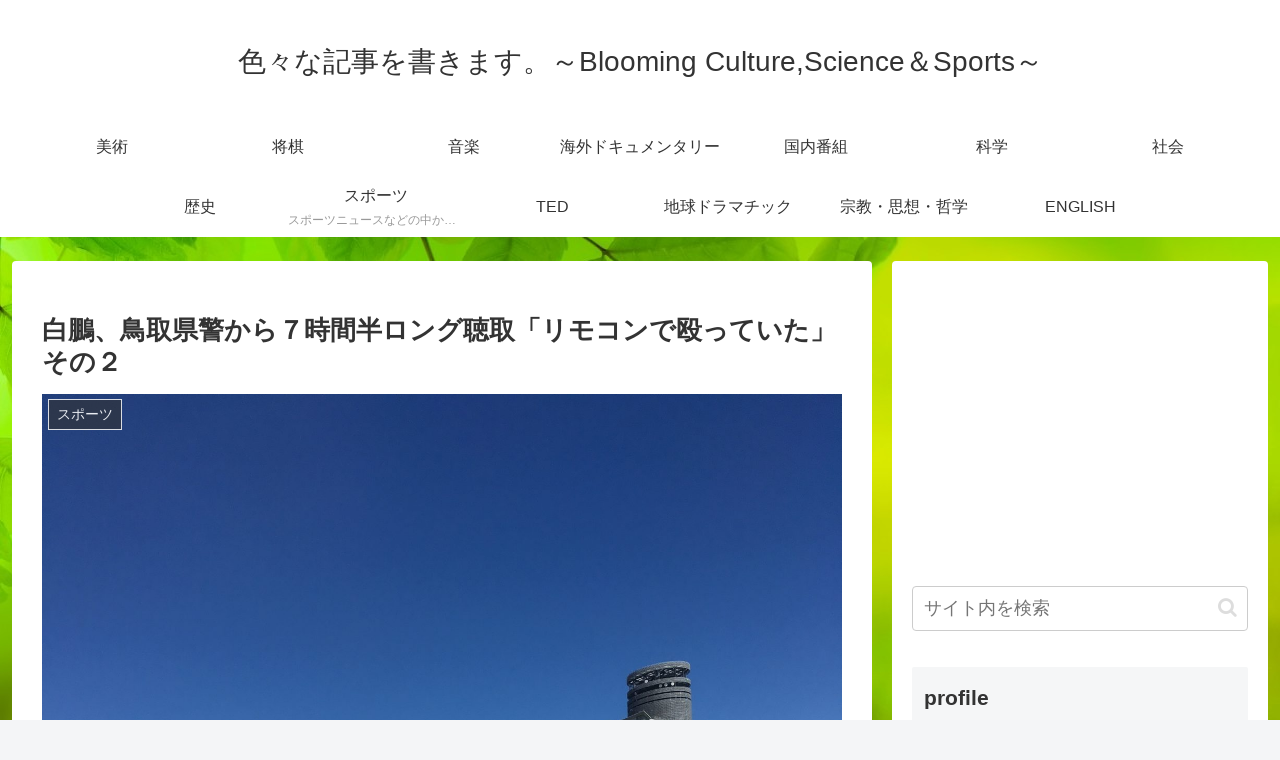

--- FILE ---
content_type: text/html; charset=utf-8
request_url: https://www.google.com/recaptcha/api2/aframe
body_size: 265
content:
<!DOCTYPE HTML><html><head><meta http-equiv="content-type" content="text/html; charset=UTF-8"></head><body><script nonce="9fKnOe1cC5d06r7ITVV_6g">/** Anti-fraud and anti-abuse applications only. See google.com/recaptcha */ try{var clients={'sodar':'https://pagead2.googlesyndication.com/pagead/sodar?'};window.addEventListener("message",function(a){try{if(a.source===window.parent){var b=JSON.parse(a.data);var c=clients[b['id']];if(c){var d=document.createElement('img');d.src=c+b['params']+'&rc='+(localStorage.getItem("rc::a")?sessionStorage.getItem("rc::b"):"");window.document.body.appendChild(d);sessionStorage.setItem("rc::e",parseInt(sessionStorage.getItem("rc::e")||0)+1);localStorage.setItem("rc::h",'1769431600689');}}}catch(b){}});window.parent.postMessage("_grecaptcha_ready", "*");}catch(b){}</script></body></html>